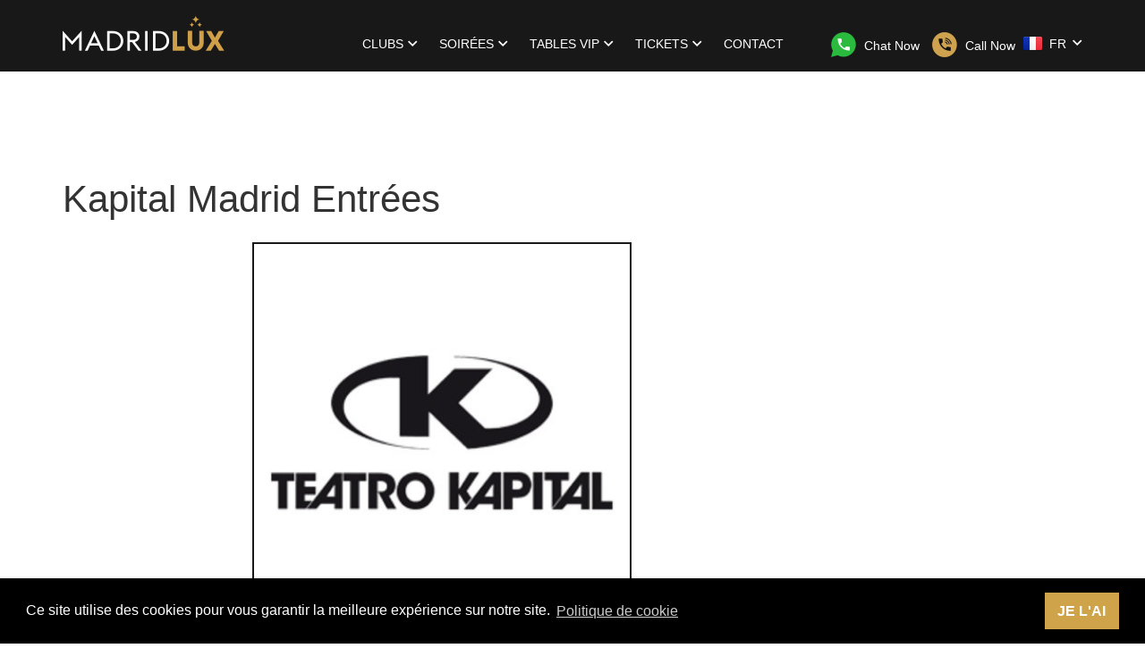

--- FILE ---
content_type: text/html; charset=utf-8
request_url: https://madridlux.com/fr/discotheque/kapital-madrid/tickets
body_size: 14213
content:
<!DOCTYPE html>
<html lang="fr" >
<head>
  <meta charset="utf-8">
  <meta http-equiv="X-UA-Compatible" content="IE=edge,chrome=1">

  
  
  

  <title>Kapital Madrid Entrées</title>
  <meta name="description" content="Discothèque du Kapital Madrid. Listes et réservations de tables VIP privées. Nous organisons vos fêtes et événements dans la salle Kapital.">
  <meta name="keywords" content="madrid, Kapital, gratis, lista, vip, invitados, club, sala, discoteca">
  <meta name="author" content="Lux Group">
  <meta name="viewport" content="width=device-width, initial-scale=1, minimal-ui">


  <link rel="stylesheet" type="text/css" href="/wp/main.css?3571260128">


  <link rel="apple-touch-icon" sizes="180x180" href="/images/favicons/apple-touch-icon.png">
  <link rel="icon" type="image/png" href="/images/favicons/favicon-32x32.png" sizes="32x32">
  <link rel="icon" type="image/png" href="/images/favicons/favicon-16x16.png" sizes="16x16">
  <link rel="manifest" href="/images/favicons/manifest.json">
  <link rel="mask-icon" href="/images/favicons/safari-pinned-tab.svg" color="#5bbad5">
  <meta name="theme-color" content="#FFFFFF">

  <meta property="og:type" content="website">
  <meta property="og:url" content="https://madridlux.com/fr/discotheque/kapital-madrid/tickets">
  <meta property="og:title" content="Kapital Madrid Entrées">
  <meta property="og:description" content="Discothèque du Kapital Madrid. Listes et réservations de tables VIP privées. Nous organisons vos fêtes et événements dans la salle Kapital.">
  <meta property="og:image" content="https://madridlux.com/images/madridlux-og-image.png">

  <meta name="twitter:card" content="photo">
  <meta name="twitter:site" content="@madridlux">
  <meta name="twitter:title" content="Kapital Madrid Entrées">
  <meta name="twitter:image" content="https://madridlux.com/images/madridlux-og-image.png">
  <meta name="twitter:url" content="https://madridlux.com/fr/discotheque/kapital-madrid/tickets">

    <!-- Google Tag Manager -->
    <script>(function(w,d,s,l,i){w[l]=w[l]||[];w[l].push({'gtm.start':
    new Date().getTime(),event:'gtm.js'});var f=d.getElementsByTagName(s)[0],
    j=d.createElement(s),dl=l!='dataLayer'?'&l='+l:'';j.async=true;j.src=
    'https://www.googletagmanager.com/gtm.js?id='+i+dl;f.parentNode.insertBefore(j,f);
    })(window,document,'script','dataLayer','GTM-2CR3');</script>
    <!-- End Google Tag Manager -->

  
      <link rel="canonical" href="/fr/discotheque/kapital-madrid/tickets" />
  <style>
   img.lqip { display: block; width: 100%; }
	 .blur-up {
		   -webkit-filter: blur(5px);
		   filter: blur(5px);
		   transition: filter 400ms, -webkit-filter 400ms;
	 }
	 .blur-up.lazyloaded {
		   -webkit-filter: blur(0);
		   filter: blur(0);
	 }
  </style>
  <script>
   // Inlined https://pagecdn.io/lib/lazysizes/5.1.1/plugins/blur-up/ls.blur-up.min.js
   /*! lazysizes - v5.1.1 */
   !function(a,b){if(a){var c=function(){b(a.lazySizes),a.removeEventListener("lazyunveilread",c,!0)};b=b.bind(null,a,a.document),"object"==typeof module&&module.exports?b(require("lazysizes")):a.lazySizes?c():a.addEventListener("lazyunveilread",c,!0)}}("undefined"!=typeof window?window:0,function(a,b,c){"use strict";var d=[].slice,e=/blur-up["']*\s*:\s*["']*(always|auto)/,f=/image\/(jpeg|png|gif|svg\+xml)/,g=function(b){var d=b.getAttribute("data-media")||b.getAttribute("media"),e=b.getAttribute("type");return(!e||f.test(e))&&(!d||a.matchMedia(c.cfg.customMedia[d]||d).matches)},h=function(a,b){var c;return(a?d.call(a.querySelectorAll("source, img")):[b]).forEach(function(a){if(!c){var b=a.getAttribute("data-lowsrc");b&&g(a)&&(c=b)}}),c},i=function(a,d,e,f){var g,h=!1,i=!1,j="always"==f?0:Date.now(),k=0,l=(a||d).parentNode,m=function(){if(e){var j=function(a){h=!0,g||(g=a.target),c.rAF(function(){c.rC(d,"ls-blur-up-is-loading"),g&&c.aC(g,"ls-blur-up-loaded")}),g&&(g.removeEventListener("load",j),g.removeEventListener("error",j))};g=b.createElement("img"),g.addEventListener("load",j),g.addEventListener("error",j),g.className="ls-blur-up-img",g.src=e,g.alt="",g.setAttribute("aria-hidden","true"),l.insertBefore(g,(a||d).nextSibling),"always"!=f&&(g.style.visibility="hidden",setTimeout(function(){c.rAF(function(){i||(g.style.visibility="")})},20))}},n=function(){g&&c.rAF(function(){c.rC(d,"ls-blur-up-is-loading");try{g.parentNode.removeChild(g)}catch(a){}g=null})},o=function(a){k++,i=a||i,a?n():k>1&&setTimeout(n,5e3)},p=function(){d.removeEventListener("load",p),d.removeEventListener("error",p),g&&c.rAF(function(){g&&c.aC(g,"ls-original-loaded")}),"always"!=f&&(!h||Date.now()-j<66)?o(!0):o()};m(),d.addEventListener("load",p),d.addEventListener("error",p),c.aC(d,"ls-blur-up-is-loading");var q=function(a){l==a.target&&(c.aC(g||d,"ls-inview"),o(),l.removeEventListener("lazybeforeunveil",q))};l.getAttribute("data-expand")||l.setAttribute("data-expand",-1),l.addEventListener("lazybeforeunveil",q),c.aC(l,c.cfg.lazyClass)};a.addEventListener("lazybeforeunveil",function(a){var b=a.detail;if(b.instance==c&&b.blurUp){var d=a.target,e=d.parentNode;"PICTURE"!=e.nodeName&&(e=null),i(e,d,h(e,d)||"[data-uri]",b.blurUp)}}),a.addEventListener("lazyunveilread",function(a){var b=a.detail;if(b.instance==c){var d=a.target,f=(getComputedStyle(d,null)||{fontFamily:""}).fontFamily.match(e);(f||d.getAttribute("data-lowsrc"))&&(b.blurUp=f&&f[1]||c.cfg.blurupMode||"always")}})});

   // Inlined https://pagecdn.io/lib/lazysizes/5.1.1/lazysizes.min.js
   /*! lazysizes - v5.1.1 */
   !function(a,b){var c=b(a,a.document);a.lazySizes=c,"object"==typeof module&&module.exports&&(module.exports=c)}("undefined"!=typeof window?window:{},function(a,b){"use strict";var c,d;if(function(){var b,c={lazyClass:"lazyload",loadedClass:"lazyloaded",loadingClass:"lazyloading",preloadClass:"lazypreload",errorClass:"lazyerror",autosizesClass:"lazyautosizes",srcAttr:"data-src",srcsetAttr:"data-srcset",sizesAttr:"data-sizes",minSize:40,customMedia:{},init:!0,expFactor:1.5,hFac:.8,loadMode:2,loadHidden:!0,ricTimeout:0,throttleDelay:125};d=a.lazySizesConfig||a.lazysizesConfig||{};for(b in c)b in d||(d[b]=c[b])}(),!b||!b.getElementsByClassName)return{init:function(){},cfg:d,noSupport:!0};var e=b.documentElement,f=a.Date,g=a.HTMLPictureElement,h="addEventListener",i="getAttribute",j=a[h],k=a.setTimeout,l=a.requestAnimationFrame||k,m=a.requestIdleCallback,n=/^picture$/i,o=["load","error","lazyincluded","_lazyloaded"],p={},q=Array.prototype.forEach,r=function(a,b){return p[b]||(p[b]=new RegExp("(\\s|^)"+b+"(\\s|$)")),p[b].test(a[i]("class")||"")&&p[b]},s=function(a,b){r(a,b)||a.setAttribute("class",(a[i]("class")||"").trim()+" "+b)},t=function(a,b){var c;(c=r(a,b))&&a.setAttribute("class",(a[i]("class")||"").replace(c," "))},u=function(a,b,c){var d=c?h:"removeEventListener";c&&u(a,b),o.forEach(function(c){a[d](c,b)})},v=function(a,d,e,f,g){var h=b.createEvent("Event");return e||(e={}),e.instance=c,h.initEvent(d,!f,!g),h.detail=e,a.dispatchEvent(h),h},w=function(b,c){var e;!g&&(e=a.picturefill||d.pf)?(c&&c.src&&!b[i]("srcset")&&b.setAttribute("srcset",c.src),e({reevaluate:!0,elements:[b]})):c&&c.src&&(b.src=c.src)},x=function(a,b){return(getComputedStyle(a,null)||{})[b]},y=function(a,b,c){for(c=c||a.offsetWidth;c<d.minSize&&b&&!a._lazysizesWidth;)c=b.offsetWidth,b=b.parentNode;return c},z=function(){var a,c,d=[],e=[],f=d,g=function(){var b=f;for(f=d.length?e:d,a=!0,c=!1;b.length;)b.shift()();a=!1},h=function(d,e){a&&!e?d.apply(this,arguments):(f.push(d),c||(c=!0,(b.hidden?k:l)(g)))};return h._lsFlush=g,h}(),A=function(a,b){return b?function(){z(a)}:function(){var b=this,c=arguments;z(function(){a.apply(b,c)})}},B=function(a){var b,c=0,e=d.throttleDelay,g=d.ricTimeout,h=function(){b=!1,c=f.now(),a()},i=m&&g>49?function(){m(h,{timeout:g}),g!==d.ricTimeout&&(g=d.ricTimeout)}:A(function(){k(h)},!0);return function(a){var d;(a=!0===a)&&(g=33),b||(b=!0,d=e-(f.now()-c),d<0&&(d=0),a||d<9?i():k(i,d))}},C=function(a){var b,c,d=99,e=function(){b=null,a()},g=function(){var a=f.now()-c;a<d?k(g,d-a):(m||e)(e)};return function(){c=f.now(),b||(b=k(g,d))}},D=function(){var g,l,m,o,p,y,D,F,G,H,I,J,K=/^img$/i,L=/^iframe$/i,M="onscroll"in a&&!/(gle|ing)bot/.test(navigator.userAgent),N=0,O=0,P=0,Q=-1,R=function(a){P--,(!a||P<0||!a.target)&&(P=0)},S=function(a){return null==J&&(J="hidden"==x(b.body,"visibility")),J||"hidden"!=x(a.parentNode,"visibility")&&"hidden"!=x(a,"visibility")},T=function(a,c){var d,f=a,g=S(a);for(F-=c,I+=c,G-=c,H+=c;g&&(f=f.offsetParent)&&f!=b.body&&f!=e;)(g=(x(f,"opacity")||1)>0)&&"visible"!=x(f,"overflow")&&(d=f.getBoundingClientRect(),g=H>d.left&&G<d.right&&I>d.top-1&&F<d.bottom+1);return g},U=function(){var a,f,h,j,k,m,n,p,q,r,s,t,u=c.elements;if((o=d.loadMode)&&P<8&&(a=u.length)){for(f=0,Q++;f<a;f++)if(u[f]&&!u[f]._lazyRace)if(!M||c.prematureUnveil&&c.prematureUnveil(u[f]))aa(u[f]);else if((p=u[f][i]("data-expand"))&&(m=1*p)||(m=O),r||(r=!d.expand||d.expand<1?e.clientHeight>500&&e.clientWidth>500?500:370:d.expand,c._defEx=r,s=r*d.expFactor,t=d.hFac,J=null,O<s&&P<1&&Q>2&&o>2&&!b.hidden?(O=s,Q=0):O=o>1&&Q>1&&P<6?r:N),q!==m&&(y=innerWidth+m*t,D=innerHeight+m,n=-1*m,q=m),h=u[f].getBoundingClientRect(),(I=h.bottom)>=n&&(F=h.top)<=D&&(H=h.right)>=n*t&&(G=h.left)<=y&&(I||H||G||F)&&(d.loadHidden||S(u[f]))&&(l&&P<3&&!p&&(o<3||Q<4)||T(u[f],m))){if(aa(u[f]),k=!0,P>9)break}else!k&&l&&!j&&P<4&&Q<4&&o>2&&(g[0]||d.preloadAfterLoad)&&(g[0]||!p&&(I||H||G||F||"auto"!=u[f][i](d.sizesAttr)))&&(j=g[0]||u[f]);j&&!k&&aa(j)}},V=B(U),W=function(a){var b=a.target;if(b._lazyCache)return void delete b._lazyCache;R(a),s(b,d.loadedClass),t(b,d.loadingClass),u(b,Y),v(b,"lazyloaded")},X=A(W),Y=function(a){X({target:a.target})},Z=function(a,b){try{a.contentWindow.location.replace(b)}catch(c){a.src=b}},$=function(a){var b,c=a[i](d.srcsetAttr);(b=d.customMedia[a[i]("data-media")||a[i]("media")])&&a.setAttribute("media",b),c&&a.setAttribute("srcset",c)},_=A(function(a,b,c,e,f){var g,h,j,l,o,p;(o=v(a,"lazybeforeunveil",b)).defaultPrevented||(e&&(c?s(a,d.autosizesClass):a.setAttribute("sizes",e)),h=a[i](d.srcsetAttr),g=a[i](d.srcAttr),f&&(j=a.parentNode,l=j&&n.test(j.nodeName||"")),p=b.firesLoad||"src"in a&&(h||g||l),o={target:a},s(a,d.loadingClass),p&&(clearTimeout(m),m=k(R,2500),u(a,Y,!0)),l&&q.call(j.getElementsByTagName("source"),$),h?a.setAttribute("srcset",h):g&&!l&&(L.test(a.nodeName)?Z(a,g):a.src=g),f&&(h||l)&&w(a,{src:g})),a._lazyRace&&delete a._lazyRace,t(a,d.lazyClass),z(function(){var b=a.complete&&a.naturalWidth>1;p&&!b||(b&&s(a,"ls-is-cached"),W(o),a._lazyCache=!0,k(function(){"_lazyCache"in a&&delete a._lazyCache},9)),"lazy"==a.loading&&P--},!0)}),aa=function(a){if(!a._lazyRace){var b,c=K.test(a.nodeName),e=c&&(a[i](d.sizesAttr)||a[i]("sizes")),f="auto"==e;(!f&&l||!c||!a[i]("src")&&!a.srcset||a.complete||r(a,d.errorClass)||!r(a,d.lazyClass))&&(b=v(a,"lazyunveilread").detail,f&&E.updateElem(a,!0,a.offsetWidth),a._lazyRace=!0,P++,_(a,b,f,e,c))}},ba=C(function(){d.loadMode=3,V()}),ca=function(){3==d.loadMode&&(d.loadMode=2),ba()},da=function(){if(!l){if(f.now()-p<999)return void k(da,999);l=!0,d.loadMode=3,V(),j("scroll",ca,!0)}};return{_:function(){p=f.now(),c.elements=b.getElementsByClassName(d.lazyClass),g=b.getElementsByClassName(d.lazyClass+" "+d.preloadClass),j("scroll",V,!0),j("resize",V,!0),a.MutationObserver?new MutationObserver(V).observe(e,{childList:!0,subtree:!0,attributes:!0}):(e[h]("DOMNodeInserted",V,!0),e[h]("DOMAttrModified",V,!0),setInterval(V,999)),j("hashchange",V,!0),["focus","mouseover","click","load","transitionend","animationend"].forEach(function(a){b[h](a,V,!0)}),/d$|^c/.test(b.readyState)?da():(j("load",da),b[h]("DOMContentLoaded",V),k(da,2e4)),c.elements.length?(U(),z._lsFlush()):V()},checkElems:V,unveil:aa,_aLSL:ca}}(),E=function(){var a,c=A(function(a,b,c,d){var e,f,g;if(a._lazysizesWidth=d,d+="px",a.setAttribute("sizes",d),n.test(b.nodeName||""))for(e=b.getElementsByTagName("source"),f=0,g=e.length;f<g;f++)e[f].setAttribute("sizes",d);c.detail.dataAttr||w(a,c.detail)}),e=function(a,b,d){var e,f=a.parentNode;f&&(d=y(a,f,d),e=v(a,"lazybeforesizes",{width:d,dataAttr:!!b}),e.defaultPrevented||(d=e.detail.width)&&d!==a._lazysizesWidth&&c(a,f,e,d))},f=function(){var b,c=a.length;if(c)for(b=0;b<c;b++)e(a[b])},g=C(f);return{_:function(){a=b.getElementsByClassName(d.autosizesClass),j("resize",g)},checkElems:g,updateElem:e}}(),F=function(){!F.i&&b.getElementsByClassName&&(F.i=!0,E._(),D._())};return k(function(){d.init&&F()}),c={cfg:d,autoSizer:E,loader:D,init:F,uP:w,aC:s,rC:t,hC:r,fire:v,gW:y,rAF:z}});
  </script>
  <style>
   article img{
       max-width: 100%;
       height: auto;
   }
  </style>
</head>

<body>
    <!-- Google Tag Manager (noscript) -->
    <noscript><iframe src="https://www.googletagmanager.com/ns.html?id=GTM-2CR3"
                      height="0" width="0" style="display:none;visibility:hidden"></iframe></noscript>
    <!-- End Google Tag Manager (noscript) -->
<header class="site-header">

  <nav class="navbar" role="navigation">

    <div class="container">

      <div class="navbar-header">

        <a class="navbar-brand" href="/fr">
          <i class="i-sprite-logo-app visible-md visible-lg"></i>
          <i class="i-sprite-logo-app-medium visible-xs visible-sm"></i>
          <i class="i-sprite-logo-app-small visible-xxs"></i>
        </a>

        <button type="button" class="navbar-toggle collapsed" data-toggle="collapse" data-target="#navbar" aria-expanded="false" aria-controls="navbar">
          <span class="icon-bar"></span>
          <span class="icon-bar"></span>
          <span class="icon-bar"></span>
          <span class="sr-only">Navigation Toggle</span>
        </button>

      </div>

      <div id="navbar" class="navbar-collapse collapse">

          <ul class="navbar-nav">
          <li class="dropdown">
            <a href="#" class="dropdown-toggle" data-toggle="dropdown" role="button" aria-haspopup="true" aria-expanded="false">Clubs <i class="i-lg-angle-down"></i></a>
            <ul class="dropdown-menu">
                <li>
<a href="/fr/discotheque/kapital-madrid">Kapital</a>                </li>
                <li>
<a href="/fr/discotheque/opium-madrid">OPIUM Madrid</a>                </li>
                <li>
<a href="/fr/discotheque/oh-my-club">Oh My Club</a>                </li>
                <li>
<a href="/fr/discotheque/vandido-madrid">Vandido</a>                </li>
                <li>
<a href="/fr/discotheque/teatro-barcelo">Teatro Barceló</a>                </li>
                <li>
<a href="/fr/discotheque/liberty-supper-club-madrid">Caro Club</a>                </li>
                <li>
<a href="/fr/discotheque/rubicon-madrid">Rubicon</a>                </li>
                <li>
<a href="/fr/discotheque/istar-club-madrid">Istar Club</a>                </li>
                <li>
<a href="/fr/discotheque/shoko-madrid">Shoko</a>                </li>
                <li>
<a href="/fr/discotheque/teatro-magno">Teatro Magno</a>                </li>
              <li role="separator" class="divider"></li>
              <li class="see-more">
<a href="/fr/discotheques">                  Voir tout
                  <i class="i-lg-arrow-right i-space--left--small"></i>
</a>              </li>
            </ul>
          </li>
          <li class="dropdown">
            <a href="#" class="dropdown-toggle" data-toggle="dropdown" role="button" aria-haspopup="true" aria-expanded="false">Soirées <i class="i-lg-angle-down"></i></a>
            <ul class="dropdown-menu">
              <li><a href="/fr/soirees-madrid/liste_lundi">Soirées Lundi</a></li>
              <li><a href="/fr/soirees-madrid/liste_mardi">Soirées Mardi</a></li>
              <li><a href="/fr/soirees-madrid/liste_mercredi">Soirées Mercredi</a></li>
              <li><a href="/fr/soirees-madrid/liste_jeudi">Soirées Jeudi</a></li>
              <li><a href="/fr/soirees-madrid/liste_vendredi">Soirées Vendredi</a></li>
              <li><a href="/fr/soirees-madrid/liste_samedi">Soirées Samedi</a></li>
              <li><a href="/fr/soirees-madrid/liste_dimanche">Soirées Dimanche</a></li>
              <!-- <li role="separator" class="divider"></li> -->
              <!-- <li class="see-more"><a href="parties.html">Ver todas <i class="i-lg-arrow-right i-space--left"></i></a></li> -->
            </ul>
          </li>

          <li class="dropdown">
              <a href="#" class="dropdown-toggle" data-toggle="dropdown" role="button" aria-haspopup="true" aria-expanded="false">Tables VIP <i class="i-lg-angle-down"></i></a>
              <ul class="dropdown-menu">
                      <li>
<a href="/fr/discotheque/kapital-madrid/tables-vip">Tables Kapital</a>                      </li>
                      <li>
<a href="/fr/discotheque/opium-madrid/tables-vip">Tables OPIUM Madrid</a>                      </li>
                      <li>
<a href="/fr/discotheque/oh-my-club/tables-vip">Tables Oh My Club</a>                      </li>
                      <li>
<a href="/fr/discotheque/vandido-madrid/tables-vip">Tables Vandido</a>                      </li>
                      <li>
<a href="/fr/discotheque/teatro-barcelo/tables-vip">Tables Teatro Barceló</a>                      </li>
                      <li>
<a href="/fr/discotheque/liberty-supper-club-madrid/tables-vip">Tables Caro Club</a>                      </li>
                      <li>
<a href="/fr/discotheque/rubicon-madrid/tables-vip">Tables Rubicon</a>                      </li>
                      <li>
<a href="/fr/discotheque/istar-club-madrid/tables-vip">Tables Istar Club</a>                      </li>
                      <li>
<a href="/fr/discotheque/shoko-madrid/tables-vip">Tables Shoko</a>                      </li>
                      <li>
<a href="/fr/discotheque/teatro-magno/tables-vip">Tables Teatro Magno</a>                      </li>
                  <li role="separator" class="divider"></li>
                  <li class="see-more">
<a href="/fr/tables-vip">                          Voir tout
                          <i class="i-lg-arrow-right i-space--left--small"></i>
</a>                  </li>
              </ul>
          </li>
          
          <li class="dropdown">
              <a href="#" class="dropdown-toggle" data-toggle="dropdown" role="button" aria-haspopup="true" aria-expanded="false">Tickets <i class="i-lg-angle-down"></i></a>
              <ul class="dropdown-menu">
                      <li>
<a href="/fr/discotheque/kapital-madrid/tickets">Tickets Kapital</a>                      </li>
                      <li>
<a href="/fr/discotheque/opium-madrid/tickets">Tickets OPIUM Madrid</a>                      </li>
                      <li>
<a href="/fr/discotheque/oh-my-club/tickets">Tickets Oh My Club</a>                      </li>
                      <li>
<a href="/fr/discotheque/vandido-madrid/tickets">Tickets Vandido</a>                      </li>
                      <li>
<a href="/fr/discotheque/teatro-barcelo/tickets">Tickets Teatro Barceló</a>                      </li>
                      <li>
<a href="/fr/discotheque/rubicon-madrid/tickets">Tickets Rubicon</a>                      </li>
                      <li>
<a href="/fr/discotheque/shoko-madrid/tickets">Tickets Shoko</a>                      </li>
                      <li>
<a href="/fr/discotheque/archy-club-madrid/tickets">Tickets </a>                      </li>
                      <li>
<a href="/fr/discotheque/sala-mon-madrid/tickets">Tickets Sala Mon</a>                      </li>
                      <li>
<a href="/fr/discotheque/teatro-joy-eslava-madrid/tickets">Tickets Teatro Eslava</a>                      </li>
                  <li role="separator" class="divider"></li>
                  <li class="see-more">
<a href="/fr/tickets">                          Voir tout
                          <i class="i-lg-arrow-right i-space--left--small"></i>
</a>                  </li>
              </ul>
          </li>
          

          <li><a href="/fr/contactez-nous">Contact</a></li>
        </ul>

      </div>

      <ul class="navbar__phone">
        <li>
            <a class="link-tel link-tel--light" href="https://api.whatsapp.com/send?phone=34692383870&text=hello Antonio Calero Guestlist">
            <i class="i-sprite-whatsapp i-space--right"></i> <span>Chat Now</span>
          </a>
        </li>
        <li>
          <a href="tel:+34 692 383 870" class="link-tel link-tel--light">
              <i class="i-sprite-telephone i-space--right"></i> <span>Call Now</span>
          </a>
        </li>
      </ul>

      <div class="navbar__language">
          <div class="dropdown pull-right">
              <a href="#" class="dropdown-toggle" data-toggle="dropdown" role="button" aria-haspopup="true" aria-expanded="false">
                  <i class="i-sprite-flag-fr"></i> FR <i class="i-lg-angle-down"></i>
                  <ul class="dropdown-menu">
                          
                          <li class=""><a href="/es/discoteca/kapital-madrid/entradas"><i class="i-sprite-flag-es"></i> ES</a></li>
                          
                          <li class=""><a href="/en/club/kapital-madrid/tickets"><i class="i-sprite-flag-en"></i> EN</a></li>
                          
                          <li class="active"><a href="/fr/discotheque/kapital-madrid/tickets"><i class="i-sprite-flag-fr"></i> FR</a></li>
                          
                          <li class=""><a href="/de/club/kapital-madrid/tickets"><i class="i-sprite-flag-de"></i> DE</a></li>
                          
                          <li class=""><a href="/it/discoteca/kapital-madrid/tickets"><i class="i-sprite-flag-it"></i> IT</a></li>
                  </ul>
          </div>
      </div>



    </div>

  </nav>

</header>

<main class="site-content" role="main">

  <div class="container">

    <div class="row">

      <div class="col-sm-9">

        <article class="article">

          <h1>Kapital Madrid Entrées</h1>

          <div class="article__body">
<p dir="ltr" style="text-align:center"><a href="/fr/discotheque/kapital-madrid"><img alt="logo teatro kapital madrid" src="/uploads/images/c/logo teatro kapital madrid/original.png?v=63811206537" style="border-style:solid; border-width:2px; width:50%" /></a></p>

<p dir="ltr" style="text-align:justify">La discoth&egrave;que <a href="/fr/discotheque/kapital-madrid">Teatro Kapital Madrid</a>, situ&eacute;e dans la Calle de Atocha, tout pr&egrave;s du triangle artistique entre le mus&eacute;e Thyssen Bornemisza, le mus&eacute;e du Prado et le mus&eacute;e d&#39;art contemporain Reina Sofia, est l&#39;une des <a href="/fr/discotheque/kapital-madrid">discoth&egrave;ques de Madrid</a>&nbsp;les plus r&eacute;put&eacute;es, tant au niveau national qu&#39;international. Ce th&eacute;&acirc;tre embl&eacute;matique a &eacute;t&eacute; totalement transform&eacute; en un <strong>macro-club de 7 &eacute;tages</strong> o&ugrave;, dans chacun d&#39;eux, vous trouverez une esth&eacute;tique tr&egrave;s soign&eacute;e, diff&eacute;rents genres musicaux et diff&eacute;rentes atmosph&egrave;res.</p>

<p>Ce club vous offrira les <strong>meilleures soir&eacute;es dans une atmosph&egrave;re tr&egrave;s exclusive, sophistiqu&eacute;e et glamour. Il s&#39;agit clairement du point de rencontre des personnes les plus styl&eacute;es de Madrid</strong>. Et en plus de pouvoir profiter de ce que chacun des &eacute;tages a &agrave; offrir tout au long de la nuit, vous devriez &eacute;galement monter &agrave; l&#39;&eacute;tage pour profiter de la merveilleuse terrasse du septi&egrave;me &eacute;tage, vous allez vous extasier. La discoth&egrave;que Teatro Kapital attend de vous accueillir pour vous offrir la meilleure f&ecirc;te de votre vie, n&#39;h&eacute;sitez pas &agrave; obtenir vos billets pour la prochaine f&ecirc;te, vous ne savez pas ce que vous manquez.</p>

<p dir="ltr" style="text-align:justify"><a href="/fr/discotheque/kapital-madrid"><img alt="kapital madrid" src="/uploads/images/c/kapital tercera planta/400x300.webp?v=63742169056" style="width:100%" /></a></p>

<h2 dir="ltr" style="text-align:center"><span style="font-size:20px"><strong>Entr&eacute;es&nbsp;Kapital Madrid</strong></span></h2>

<p dir="ltr" style="text-align:center"><span style="font-size:20px"><strong><img alt="linea" src="/uploads/images/c/Linea separadora negra valida/original.png?v=63773441740" style="width:90%" /></strong></span></p>

<p dir="ltr" style="text-align:justify">Pour entrer dans l&#39;embl&eacute;matique bo&icirc;te de nuit <a href="/fr/discotheque/kapital-madrid">Teatro Kapital Madrid</a>, <strong>trois options d&#39;entr&eacute;es</strong>&nbsp;sont disponibles afin que vous et vos amis puissiez choisir celle qui vous convient le mieux. Ensuite, nous allons vous expliquer les diff&eacute;rences entre chacun des billets et le prix de chacun d&#39;entre eux.</p>

<p><strong>Entr&eacute;es par liste</strong> : Ce type de billets peut &ecirc;tre utilis&eacute; pour toutes les soir&eacute;es de la discoth&egrave;que Teatro Kapital Madrid, &agrave; l&#39;exception des &eacute;v&eacute;nements sp&eacute;ciaux tels que le r&eacute;veillon du Nouvel An, Halloween, etc. ou des soir&eacute;es avec des artistes invit&eacute;s. En vous inscrivant sur la liste Kapital Madrid, vous pourrez <strong>acc&eacute;der au club avec une r&eacute;duction sur le prix des entr&eacute;es</strong>&nbsp;jusqu&#39;&agrave; une certaine heure de la nuit.</p>

<p>Pour figurer sur la liste, c&#39;est tr&egrave;s simple, cherchez le jour o&ugrave; vous voulez aller ou la f&ecirc;te &agrave; laquelle vous voulez assister dans la bo&icirc;te de nuit du Teatro Kapital Madrid, remplissez le formulaire requis, et cliquez sur &quot;Inscrivez-moi&quot;, et le tour est jou&eacute; ! <strong>Vous recevrez ensuite un code BIDI que vous devrez pr&eacute;senter &agrave; l&#39;entr&eacute;e du club</strong> pour obtenir votre r&eacute;duction. &Agrave; partir de l&agrave;, vous pourrez acc&eacute;der &agrave; ce club incroyable et vivre la meilleure nuit de votre vie.</p>

<p><strong>Entr&eacute;es normales</strong>&nbsp;: Cette option est un peu plus ch&egrave;re car vous et vos amis devrez acheter les billets pour la discoth&egrave;que Teatro Kapital Madrid au guichet que vous trouverez &agrave; la porte d&#39;entr&eacute;e. Le prix des tickets Kapital peut varier en fonction du jour de la semaine ou de la f&ecirc;te organis&eacute;e,<strong> il va g&eacute;n&eacute;ralement de 22 &agrave; 30 euros.</strong></p>

<p dir="ltr" style="text-align:justify"><a href="/fr/discotheque/kapital-madrid"><div class="article__image">
<img
src="/uploads/images/c/Kapital%20escen%206/original.jpg"
srcset="
/uploads/images/c/Kapital%20escen%206/449x159.webp 449w
/uploads/images/c/Kapital%20escen%206/737x261.webp 737w,
/uploads/images/c/Kapital%20escen%206/713x252.webp 713w,
/uploads/images/c/Kapital%20escen%206/847x300.webp 847w,
/uploads/images/c/Kapital%20escen%206/869x309.webp 869w
"
alt="kapital madrid"
/>
</div>
</a></p>

<p dir="ltr" style="text-align:justify"><strong>R&eacute;server une table VIP</strong> : Si vous et votre groupe recherchez une <strong>soir&eacute;e exclusive et &eacute;l&eacute;gante accompagn&eacute;e d&#39;un service totalement personnalis&eacute; et professionnel</strong>, la meilleure option pour vous est de <a href="/fr/discotheque/kapital-madrid/tables-vip">r&eacute;server une table VIP au Kapital Madrid</a>. Vous pouvez profiter d&#39;une table VIP aux &eacute;tages suivants : le premier, le troisi&egrave;me, le cinqui&egrave;me et sur la terrasse. De plus, chaque table peut accueillir un maximum de 4 personnes qui doivent faire une<strong> consommation minimale de 170&euro;.&nbsp;</strong></p>

<p>La r&eacute;servation comprend : les billets, une table VIP avec un canap&eacute; confortable, une bouteille et des rafra&icirc;chissements, ainsi que l&#39;acc&egrave;s &agrave; tous les espaces VIP.</p>

<p dir="ltr" style="text-align:justify"><a href="/fr/discotheque/kapital-madrid"><div class="article__image">
<img
src="/uploads/images/c/Teatro%20Kapital%20mesas%20VIP%201/original.jpg"
srcset="
/uploads/images/c/Teatro%20Kapital%20mesas%20VIP%201/449x159.webp 449w
/uploads/images/c/Teatro%20Kapital%20mesas%20VIP%201/737x261.webp 737w,
/uploads/images/c/Teatro%20Kapital%20mesas%20VIP%201/713x252.webp 713w,
/uploads/images/c/Teatro%20Kapital%20mesas%20VIP%201/847x300.webp 847w,
/uploads/images/c/Teatro%20Kapital%20mesas%20VIP%201/869x309.webp 869w
"
alt="kapital madrid"
/>
</div>
</a></p>

<p dir="ltr" style="text-align:justify">Voici quelques aspects importants que vous et vos amis devez prendre en compte avant de venir au club <a href="/fr/discotheque/kapital-madrid">Teatro Kapital Madrid</a> : <strong>l&#39;&acirc;ge minimum au Kapital Madrid est de 18 ans</strong> pour les gar&ccedil;ons et les filles, <strong>le code vestimentaire au Kapital est un style chic et &eacute;l&eacute;gant</strong>, vous devez donc &eacute;viter de venir avec des v&ecirc;tements de sport, des pantalons d&eacute;chir&eacute;s, des tongs, des lunettes de soleil, etc.&nbsp;</p>

<p>D&#39;autre part, d&#39;autres informations que vous devez garder &agrave; l&#39;esprit sont les heures d&#39;ouverture du Kapital, le type de musique au Kapital, l&#39;heure limite d&#39;acc&egrave;s, ou encore qu&#39;il est pr&eacute;f&eacute;rable de se rendre &agrave; l&#39;avance &agrave; la bo&icirc;te de nuit Teatro Kapital Madrid pour avoir une place &agrave; l&#39;int&eacute;rieur.</p>

<p dir="ltr" style="text-align:justify"><a href="/fr/discotheque/kapital-madrid"><img alt="kapital madrid" src="/uploads/images/c/Teatro Kapital Nochevieja 2020/400x300.webp?v=63744777186" style="width:100%" /></a></p>

<p dir="ltr" style="text-align:justify">Venez &agrave; la bo&icirc;te de nuit Teatro Kapital Madrid et vivez une grande exp&eacute;rience entour&eacute;e de la meilleure ambiance de la capitale madril&egrave;ne, n&#39;h&eacute;sitez pas &agrave; obtenir vos billets d&egrave;s que possible. Ci-dessous, nous vous laissons un lien o&ugrave; vous pourrez trouver plus d&#39;informations sur la c&eacute;l&egrave;bre bo&icirc;te de nuit Teatro Kapital Madrid ou sur ses prochaines soir&eacute;es afin que vous puissiez vous inscrire sur la liste, r&eacute;server une table VIP ou acheter vos billets.</p>

<table align="center" border="0" cellpadding="0" cellspacing="0" style="background-attachment:scroll; background-color:#e49e2e; background-position:center; background-repeat:no-repeat; border-radius:30px; box-shadow:6px 6px 10px black; text-align:center; width:60%">
	<tbody>
		<tr>
			<td>
			<h3 style="text-align:center"><strong>Voir&nbsp;<a href="/fr/discotheque/kapital-madrid">Kapital Madrid</a></strong></h3>
			</td>
		</tr>
	</tbody>
</table>

<p>&nbsp;</p>

<p style="text-align:center"><img alt="linea" src="/uploads/images/c/linea separadora negra/original.png?v=63742168918" style="width:90%" /></p>

<p style="text-align:center"><strong>Contact&nbsp;Teatro Kapital Madrid</strong></p>

<p style="text-align:center"><a href="tel:+34692383870"><img alt="Información Sala Teatro Kapital" src="/uploads/images/c/Boton info y reservas/original.png?v=63706322618" style="width:100%" /></a></p>
          </div>

        </article>

      </div>

    </div>

  </div>

</main>

    <script type="application/ld+json">
{
"@context": "http://schema.org",
"@type": "EventVenue",
"name": "Kapital",
"isAccessibleForFree": true,
"telephone": "+34 692 383 870",
"url": "https://www.madridlux.com//fr/discotheque/kapital-madrid",
"logo": "https://www.madridlux.com//uploads/images/clubs/kapital-madrid/original.jpg",
"address": {
"@type": "PostalAddress",
"addressLocality": "Madrid",
"streetAddress": "Calle de Atocha, 125, 28012 Madrid"
},
"geo": {
"@type": "GeoCoordinates",
"latitude": "40.409737",
"longitude": "-3.693237"
},
"openingHours": "11:59-6:00"
}
    </script>





<div class="claim claim--dark">
    <div class="container">
            Madrid Lux fait partie du Lux Group

  </div>
</div>

<footer class="site-footer">

  <div class="container">

    <div class="site-footer__nav">

      <ul class="list-inline">
        <li><a href="/fr/photos-soirees-madrid">Photos</a></li>
        <li><a href="/fr/blog">Blog</a></li>
          <li>
<a href="/fr/p/Lux-VIP-International">Lux VIP International</a>          </li>
      </ul>

    </div>

    <div class="row">

      <div class="col-sm-6">

        <div class="site-footer__legal">

            <ul class="list-inline">

            <li><a rel="nofollow" href="/es/p/aviso-legal">Avis juridique</a></li>
            <li><a rel="nofollow" href="/es/p/politica-privacidad">Politique de confidentialité</a></li>
            <li><a rel="nofollow" href="/es/p/politica-cookies">Politique de cookie</a></li>
            <li>Copyright © 2025 by <a href="http://vipluxgroup.com">Lux Group</a>™</li>
          </ul>

        </div>

      </div>

      <div class="col-sm-6">

        <div class="clearfix site-footer__language">

          <div class="dropup">
            <a href="#" class="dropdown-toggle" data-toggle="dropdown" role="button" aria-haspopup="true" aria-expanded="true">English <i class="i-lg-angle-down"></i></a>
            <ul class="dropdown-menu" role="menu">
                
                  <li class=""><a role="menuitem" tabindex="-1" href="/es/discoteca/kapital-madrid/entradas"><i class="i-sprite-flag-es"></i> ES</a></li>
                
                  <li class=""><a role="menuitem" tabindex="-1" href="/en/club/kapital-madrid/tickets"><i class="i-sprite-flag-en"></i> EN</a></li>
                
                  <li class="active"><a role="menuitem" tabindex="-1" href="/fr/discotheque/kapital-madrid/tickets"><i class="i-sprite-flag-fr"></i> FR</a></li>
                
                  <li class=""><a role="menuitem" tabindex="-1" href="/de/club/kapital-madrid/tickets"><i class="i-sprite-flag-de"></i> DE</a></li>
                
                  <li class=""><a role="menuitem" tabindex="-1" href="/it/discoteca/kapital-madrid/tickets"><i class="i-sprite-flag-it"></i> IT</a></li>
            </ul>
          </div>

        </div>

      </div>

    </div>

    <div class="row">

      <div class="col-sm-10">

        <div class="site-footer__luxgroup">
            <ul class="list-inline">
                                
                    <li><a href="https://luxguestlist.com" data-city="Londres" target="_blank">Discothequès Londres</a></li>

                <li><a href="https://londonviptables.com" target="_blank">Tables VIP Londres</a></li>
                <li><a href="https://barcelonatables.com" target="_blank">Tables VIP Barcelone</a></li>
                <li><a href="https://marbellatables.com" target="_blank">Tables VIP Marbella</a></li>
                <li><a href="https://lasvegasviptables.com" target="_blank">Tables VIP Las Vegas</a></li>

                    <li><a href="https://dubaitables.com" target="_blank">Tables VIP Dubai</a></li>
                    <li><a href="https://marbellatables.com" target="_blank">Tables VIP Marbella</a></li>



                                                        
          </ul>

        </div>

      </div>

      <div class="col-sm-2">

        <div class="site-footer__social">

          <ul class="list-inline">
            <li><a rel="nofollow" href="http://www.facebook.com/lista.madrid.lux" target="_blank"><i class="i-lg-facebook"></i></a></li>
            <li><a rel="nofollow" href="http://twitter.com/madridlux" target="_blank"><i class="i-lg-twitter"></i></a></li>
            <li><a rel="nofollow" href="https://www.youtube.com/user/madridluxVIP" target="_blank"><i class="i-lg-youtube"></i></a></li>
            <li><a rel="nofollow" href="https://www.instagram.com/madridlux" target="_blank"><i class="i-lg-instagram"></i></a></li>
          </ul>

        </div>

      </div>

    </div>
    <div class="row">

      <div class="col-sm-12">

        <div class="site-footer__luxgroup">
            <ul class="list-inline">
                <li><i class="i-sprite-logo-luxgroup-youbarcelona"></i></li>
                <li><i class="i-sprite-logo-luxgroup-luxguestlist"></i></li>
                <li><i class="i-sprite-logo-luxgroup-madridlux"></i></li>
                <li><i class="i-sprite-logo-luxgroup-londonviptables"></i></li>
                <li><i class="i-sprite-logo-luxgroup-barcelonatables"></i></li>
                <li><i class="i-sprite-logo-luxgroup-marbellatables"></i></li>
                <li><i class="i-sprite-logo-luxgroup-ibizatables"></i></li>
                <li><i class="i-sprite-logo-luxgroup-dubaitables"></i></li>
          </ul>

        </div>

      </div>

    </div>

  </div>

</footer>
<script>
  document.createElement( 'picture' );
</script>


<script type="text/javascript" src="/wp/bundle.js?202309"></script>

  <script defer>
  (function(i,s,o,g,r,a,m){i['GoogleAnalyticsObject']=r;i[r]=i[r]||function(){
    (i[r].q=i[r].q||[]).push(arguments)},i[r].l=1*new Date();a=s.createElement(o),
                            m=s.getElementsByTagName(o)[0];a.async=1;a.src=g;m.parentNode.insertBefore(a,m)
  })(window,document,'script','https://www.google-analytics.com/analytics.js','ga');

  ga('create', 'UA-40183717-1', 'auto');
  ga('send', 'pageview');
  </script>





    <!-- Pixel Code for https://overtracking.com/ v2 -->
    <script async src="https://cdn.overtracking.com/t/tCx2asYl0Jp6D95zi/"></script>
    <!-- END Pixel Code -->

<style>
 /* inline /cdnjs.cloudflare.com/ajax/libs/cookieconsent2/3.1.0/cookieconsent.min.css  */
 .cc-window{opacity:1;transition:opacity 1s ease}.cc-window.cc-invisible{opacity:0}.cc-animate.cc-revoke{transition:transform 1s ease}.cc-animate.cc-revoke.cc-top{transform:translateY(-2em)}.cc-animate.cc-revoke.cc-bottom{transform:translateY(2em)}.cc-animate.cc-revoke.cc-active.cc-bottom,.cc-animate.cc-revoke.cc-active.cc-top,.cc-revoke:hover{transform:translateY(0)}.cc-grower{max-height:0;overflow:hidden;transition:max-height 1s}
 .cc-link,.cc-revoke:hover{text-decoration:underline}.cc-revoke,.cc-window{position:fixed;overflow:hidden;box-sizing:border-box;font-family:Helvetica,Calibri,Arial,sans-serif;font-size:16px;line-height:1.5em;display:-ms-flexbox;display:flex;-ms-flex-wrap:nowrap;flex-wrap:nowrap;z-index:9999}.cc-window.cc-static{position:static}.cc-window.cc-floating{padding:2em;max-width:24em;-ms-flex-direction:column;flex-direction:column}.cc-window.cc-banner{padding:1em 1.8em;width:100%;-ms-flex-direction:row;flex-direction:row}.cc-revoke{padding:.5em}.cc-header{font-size:18px;font-weight:700}.cc-btn,.cc-close,.cc-link,.cc-revoke{cursor:pointer}.cc-link{opacity:.8;display:inline-block;padding:.2em}.cc-link:hover{opacity:1}.cc-link:active,.cc-link:visited{color:initial}.cc-btn{display:block;padding:.4em .8em;font-size:.9em;font-weight:700;border-width:2px;border-style:solid;text-align:center;white-space:nowrap}.cc-highlight .cc-btn:first-child{background-color:transparent;border-color:transparent}.cc-highlight .cc-btn:first-child:focus,.cc-highlight .cc-btn:first-child:hover{background-color:transparent;text-decoration:underline}.cc-close{display:block;position:absolute;top:.5em;right:.5em;font-size:1.6em;opacity:.9;line-height:.75}.cc-close:focus,.cc-close:hover{opacity:1}
 .cc-revoke.cc-top{top:0;left:3em;border-bottom-left-radius:.5em;border-bottom-right-radius:.5em}.cc-revoke.cc-bottom{bottom:0;left:3em;border-top-left-radius:.5em;border-top-right-radius:.5em}.cc-revoke.cc-left{left:3em;right:unset}.cc-revoke.cc-right{right:3em;left:unset}.cc-top{top:1em}.cc-left{left:1em}.cc-right{right:1em}.cc-bottom{bottom:1em}.cc-floating>.cc-link{margin-bottom:1em}.cc-floating .cc-message{display:block;margin-bottom:1em}.cc-window.cc-floating .cc-compliance{-ms-flex:1 0 auto;flex:1 0 auto}.cc-window.cc-banner{-ms-flex-align:center;align-items:center}.cc-banner.cc-top{left:0;right:0;top:0}.cc-banner.cc-bottom{left:0;right:0;bottom:0}.cc-banner .cc-message{display:block;-ms-flex:1 1 auto;flex:1 1 auto;max-width:100%;margin-right:1em}.cc-compliance{display:-ms-flexbox;display:flex;-ms-flex-align:center;align-items:center;-ms-flex-line-pack:justify;align-content:space-between}.cc-floating .cc-compliance>.cc-btn{-ms-flex:1;flex:1}.cc-btn+.cc-btn{margin-left:.5em}
 @media print{.cc-revoke,.cc-window{display:none}}@media screen and (max-width:900px){.cc-btn{white-space:normal}}@media screen and (max-width:414px) and (orientation:portrait),screen and (max-width:736px) and (orientation:landscape){.cc-window.cc-top{top:0}.cc-window.cc-bottom{bottom:0}.cc-window.cc-banner,.cc-window.cc-floating,.cc-window.cc-left,.cc-window.cc-right{left:0;right:0}.cc-window.cc-banner{-ms-flex-direction:column;flex-direction:column}.cc-window.cc-banner .cc-compliance{-ms-flex:1 1 auto;flex:1 1 auto}.cc-window.cc-floating{max-width:none}.cc-window .cc-message{margin-bottom:1em}.cc-window.cc-banner{-ms-flex-align:unset;align-items:unset}.cc-window.cc-banner .cc-message{margin-right:0}}
 .cc-floating.cc-theme-classic{padding:1.2em;border-radius:5px}.cc-floating.cc-type-info.cc-theme-classic .cc-compliance{text-align:center;display:inline;-ms-flex:none;flex:none}.cc-theme-classic .cc-btn{border-radius:5px}.cc-theme-classic .cc-btn:last-child{min-width:140px}.cc-floating.cc-type-info.cc-theme-classic .cc-btn{display:inline-block}
 .cc-theme-edgeless.cc-window{padding:0}.cc-floating.cc-theme-edgeless .cc-message{margin:2em 2em 1.5em}.cc-banner.cc-theme-edgeless .cc-btn{margin:0;padding:.8em 1.8em;height:100%}.cc-banner.cc-theme-edgeless .cc-message{margin-left:1em}.cc-floating.cc-theme-edgeless .cc-btn+.cc-btn{margin-left:0} 
</style>
<style>
 a.cc-btn {
     text-transform: uppercase;
     text-decoration: none;
 }
 a.cc-btn, .cc-message {
     font-size: 16px;
     font-family: inherit;
     font-family: "Larsseit","Helvetica Neue",Helvetica,Arial,sans-serif;
     font-size: 16px;
     line-height: 1.5;
 }
</style>
<script defer src="//cdnjs.cloudflare.com/ajax/libs/cookieconsent2/3.1.0/cookieconsent.min.js"></script>
<script>
 window.addEventListener("load", function(){
     window.cookieconsent.initialise({
         "palette": {
             "popup": {
                 "background": "#000",
                 "text": "#ffffff"
             },
             "button": {
                 "background": "#cfa349",
                 "text": "#ffffff"
             }
         },
         "position": "bottom",
         "content": {
             "message": "Ce site utilise des cookies pour vous garantir la meilleure expérience sur notre site.",
             "dismiss": "Je l&#39;ai",
             "link": "Politique de cookie",
             "href": "/es/p/politica-cookies"
         }
     })});
</script>

</body>

</html>


--- FILE ---
content_type: text/plain
request_url: https://www.google-analytics.com/j/collect?v=1&_v=j102&a=1057769114&t=pageview&_s=1&dl=https%3A%2F%2Fmadridlux.com%2Ffr%2Fdiscotheque%2Fkapital-madrid%2Ftickets&ul=en-us%40posix&dt=Kapital%20Madrid%20Entr%C3%A9es&sr=1280x720&vp=1280x720&_u=IEBAAEABAAAAACAAI~&jid=1355320111&gjid=641505940&cid=245820880.1768771656&tid=UA-40183717-1&_gid=2090502942.1768771656&_r=1&_slc=1&z=546562328
body_size: -449
content:
2,cG-0KDZ9PJ45Y